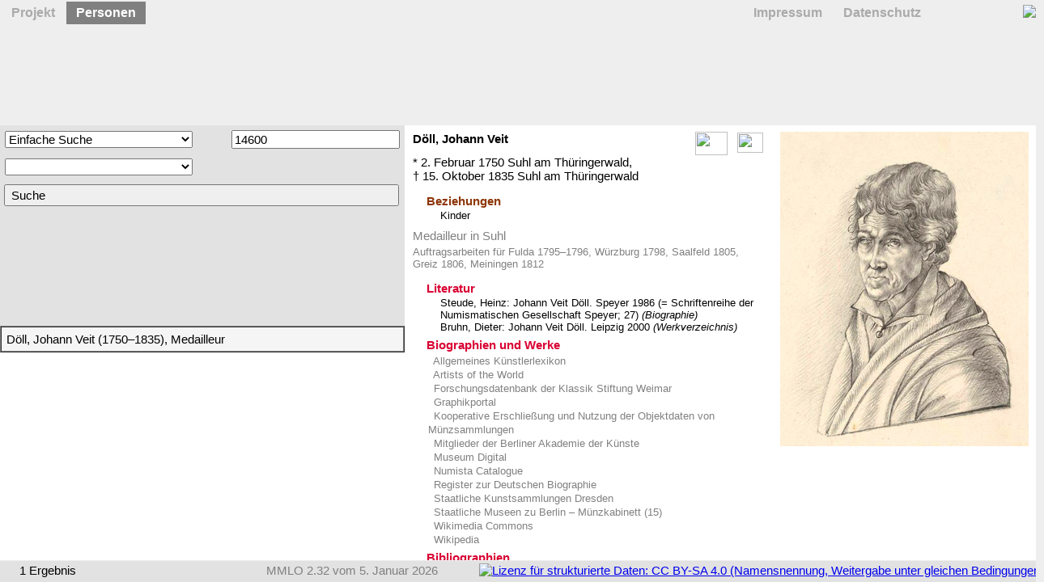

--- FILE ---
content_type: text/html; charset=utf-8
request_url: https://mmlo.de/14600/Johann%C2%A0Veit%C2%A0D%C3%B6ll%C2%A0(1750%E2%80%931835),%C2%A0Medailleur
body_size: 25737
content:
<!DOCTYPE html PUBLIC "-//W3C//DTD XHTML 1.0 Strict//EN"
"http://www.w3.org/TR/xhtml1/DTD/xhtml1-strict.dtd">
<html xmlns="http://www.w3.org/1999/xhtml">
<head>
<title>Döll, Johann Veit (1750–1835), Medailleur – MMLO</title>
<meta name="viewport" content="width=device-width, initial-scale=1, shrink-to-fit=no" />
<link rel="stylesheet" type="text/css" media="screen" href="/screen.style.php" />
<link rel="stylesheet" type="text/css" media="print" href="/print.style.php" />
<link rel="stylesheet" type="text/css" href="/accept.php" id="choice" />
<link rel="apple-touch-icon" href="/x/pic/appicon.png" />
<link rel="canonical" href="https://mmlo.de/14600/Johann Veit Döll (1750–1835), Medailleur" id="canu" />
<script type="text/javascript">
var dynamic = true;
var startpanel = 1;
var master = 0;
var lemma = "14600";
var query = 1;
</script>
<script src="/script.php"></script>
<base target="_blank" />
</head>
<body>
<div id="intro"></div>
<div id="printlogo"><img src="/x/pic/print.gif" width="640" height="92" alt="Biographisches Lexikon der Münzmeister und Wardeine, Stempelschneider und Medailleure (MMLO)" /></div>
<div id="printurl">mmlo.de/14600</div>
<noscript><form method="POST" action="/" target="_self"></noscript><div id="P1">
<div id="FE" class="part">
<div id="protocol"></div>
<div id="charmap" onmousedown="paste(event); return false;"></div>
</div>
<div id="FH" class="part"></div>
<div id="FS" class="part"></div>
<div id="F0" class="part">
<div id="K0" class="query" style="display: block">
<div id="Q1" class="line"><table cellspacing="0" cellpadding="6"><tr><td><div><select name="Feld[]" id="field1" size="1" onmousedown="if (instance!=1) hide_suggest(instance); stop(event);" onchange="clear_entry(this);" onkeydown="suppress_focus();" onkeyup="blur(); stop(event); focus(); stop(event); activate_focus();">
<option value=""></option><optgroup label="Freie Suche" de="Freie Suche">
<option value="0" selected="selected"de="Einfache Suche">Einfache Suche</option>
</optgroup><optgroup label="Person" de="Person">
<option value="1"de="Name">Name</option>
</optgroup><optgroup label="Wirkung" de="">
<option value="3"de="">Tätigkeit</option>
<option value="4"de="">Wirkungsort</option>
</optgroup><optgroup label="Normdaten" de="Normdaten">
<option value="5"de="">MMLO</option>
<option value="7" style="padding-left: 32px;"de="">GND</option>
<option value="8" style="padding-left: 32px;"de="">ISNI</option>
<option value="9" style="padding-left: 32px;"de="">VIAF</option>
<option value="10" style="padding-left: 32px;"de="">Q</option>
</optgroup></select></div></td><td><img id="mode1" src="/x/pic/is.gif" width="24" height="16" onmousedown="hide_suggest(instance); negate(this);" /></td><td><div><input type="text" name="Text[]" value="14600" id="search1" class="search" onfocus="set_instance(this); restore_suggest(instance);" onblur="wane_suggest(instance);" onkeyup="check_specialkeys(event);" onmousedown="insert_entry();" autocomplete="off" /></div><div id="result1" class="result" onclick="select(event);" /></td></tr></table></div><div id="heap0"></div>
<span id="static0"><noscript></noscript></span>
<input type="submit" id="submit0" class="submit" name="S" value=" Suche " onclick="if (dynamic) { blur(); send_query(); return false; }" />
</div>
</div>
<div id="F1" class="part">
<div id="C0" class="match" onclick="detail(event, false);" ondblclick="detail(event, true);" style="display: block;"></div>
<noscript></noscript></div>
<div id="F2" class="part">
<div id="R0" class="detail" style="display: block" oncontextmenu="return rightclick(event);">
<noscript><div class="content" width="100%">
<div class="margin"><img src="/visual/14600.jpg" title="Staatliche Kunstsammlungen Dresden" onclick="sw = window.open('http://skd-online-collection.skd.museum/details/index/911108', '14600P', 'width=900,height=600,dependent=yes,location=no,menubar=no,status=no,toolbar=no,scrollbars=yes,resizable=yes'); win.push(sw); sw.focus();  return stop(event);" /></div><div class="visual"><a onmousedown="location.href='mailto:MMLO%20Redaktion%20%3Cmmlo@itg.uni-muenchen.de%3E?subject=Mitteilung%20zur%20MMLO%20ID%2014600&amp;body=Liebe%20MMLO%20Redaktion,%0D%0A%0D%0Azum%20Datensatz%20http://mmlo.de/14600%20m%C3%B6chte%20ich%20gerne%20folgendes%20erg%C3%A4nzen%20oder%20berichtigen:%0D%0A%0D%0A%0D%0A%0D%0A%0D%0A%0D%0AMit%20freundlichen%20Gr%C3%BC%C3%9Fen,'; return false;" title="Mitteilung an die Redaktion"><img src="/x/pic/mail.gif" width="40" height="29" style="cursor: pointer; vertical-align: bottom; padding-bottom: -10px;" /></a>   <a onclick="sw = window.open(yanked && yanked!=14600 ? '/'+yanked+'/REL/14600' : '/14600/REL', 'REL', 'left=400,top=250,width=900,height=600,dependent=yes,location=no,menubar=no,status=no,toolbar=no,scrollbars=no,resizable=yes'); yanked=0; gen.push(sw); sw.focus();" oncontextmenu="yank(14600); return false;" title="Beziehungen"><img src="/x/pic/rel.png" width="32" height="25" style="cursor: pointer;" /></a></div><div class="person"><b>Döll, Johann Veit</b></div><div class="babel">(Johann Veit Döll)</div><p class="skip" /><div><span class="var">* 2. Februar 1750</span> Suhl am Thüringerwald, <span class="var">† 15. Oktober 1835</span> Suhl am Thüringerwald</div><p class="skip" /><div><ul id="F021" class="toggle"><li><span class="fn">Beziehungen</span><ul><li><span class="normal">Kinder</span><ul><li style="padding-left: 0px;"><a onclick="ask(['DETAIL', 0, '14601', shift ? 1 : 0]); feature(null); return stop(event);">Döll, Carl Wilhelm (1787–1848), Medailleur</a></li></ul></li></ul></li></ul></div><p class="smallskip" /><div class="career" onclick="mint(event);"><div class="copy">Medailleur in Suhl</div></div><p class="smallskip" /><div class="small copy" />Auftragsarbeiten für <nobr>Fulda 1795–1796,</nobr> <nobr>Würzburg 1798,</nobr> <nobr>Saalfeld 1805,</nobr> <nobr>Greiz 1806,</nobr> <nobr>Meiningen 1812</nobr></div><p class="skip" /><div><ul id="F051" class="toggle"><li><span class="cn">Literatur</span><ul><li>Steude, Heinz: Johann Veit Döll. Speyer 1986 (= Schriftenreihe der Numismatischen Gesellschaft Speyer; 27) <i>(Biographie)</i></li><li>Bruhn, Dieter: Johann Veit Döll. Leipzig 2000 <i>(Werkverzeichnis)</i></li></ul></li></ul></div><div><ul id="F057" class="toggle"><li><span class="cn">Biographien und Werke</span><ul><div><a href="http://degruyter.com/view/AKL/_10191308" onclick="sw1 = window.open('http://degruyter.com/view/AKL/_10191308', '14600B1', 'width=900,height=600,dependent=yes,location=no,menubar=no,status=no,toolbar=no,scrollbars=yes,resizable=yes'); win.push(sw1); sw1.focus();  return stop(event);"> Allgemeines Künstlerlexikon</a></div><div><a href="https://aow.degruyter.com/artist/_10191308" onclick="sw2 = window.open('https://aow.degruyter.com/artist/_10191308', '14600B2', 'width=900,height=600,dependent=yes,location=no,menubar=no,status=no,toolbar=no,scrollbars=yes,resizable=yes'); win.push(sw2); sw2.focus();  return stop(event);"> Artists of the World</a></div><div><a href="http://ores.klassik-stiftung.de/ords/f?p=900:2:::::P2_ID:36703" onclick="sw3 = window.open('http://ores.klassik-stiftung.de/ords/f?p=900:2:::::P2_ID:36703', '14600B3', 'width=900,height=600,dependent=yes,location=no,menubar=no,status=no,toolbar=no,scrollbars=yes,resizable=yes'); win.push(sw3); sw3.focus();  return stop(event);"> Forschungsdatenbank der Klassik Stiftung Weimar</a></div><div><a href="http://graphikportal.org/gnd-beacon/122239709" onclick="sw4 = window.open('http://graphikportal.org/gnd-beacon/122239709', '14600B4', 'width=900,height=600,dependent=yes,location=no,menubar=no,status=no,toolbar=no,scrollbars=yes,resizable=yes'); win.push(sw4); sw4.focus();  return stop(event);"> Graphikportal</a></div><div><a href="http://kenom.de/searchadvanced/-/MD_KENOM_URI_UNTOKENIZED:(%22https:U002FU002Fd-nb.infoU002FgndU002F122239709%22)/1/SORTNUM_YEAR/-/" onclick="sw5 = window.open('http://kenom.de/searchadvanced/-/MD_KENOM_URI_UNTOKENIZED:(%22https:U002FU002Fd-nb.infoU002FgndU002F122239709%22)/1/SORTNUM_YEAR/-/', '14600B5', 'width=900,height=600,dependent=yes,location=no,menubar=no,status=no,toolbar=no,scrollbars=yes,resizable=yes'); win.push(sw5); sw5.focus();  return stop(event);"> Kooperative Erschließung und Nutzung der Objektdaten von Münzsammlungen</a></div><div><a href="http://adk.de/de/akademie/mitglieder/?we_objectID=53401" onclick="sw6 = window.open('http://adk.de/de/akademie/mitglieder/?we_objectID=53401', '14600B6', 'width=900,height=600,dependent=yes,location=no,menubar=no,status=no,toolbar=no,scrollbars=yes,resizable=yes'); win.push(sw6); sw6.focus();  return stop(event);"> Mitglieder der Berliner Akademie der Künste</a></div><div><a href="http://global.museum-digital.org/people/8716" onclick="sw7 = window.open('http://global.museum-digital.org/people/8716', '14600B7', 'width=900,height=600,dependent=yes,location=no,menubar=no,status=no,toolbar=no,scrollbars=yes,resizable=yes'); win.push(sw7); sw7.focus();  return stop(event);"> Museum Digital</a></div><div><a href="http://numista.com/catalogue/artist.php?id=1502" onclick="sw8 = window.open('http://numista.com/catalogue/artist.php?id=1502', '14600B8', 'width=900,height=600,dependent=yes,location=no,menubar=no,status=no,toolbar=no,scrollbars=yes,resizable=yes'); win.push(sw8); sw8.focus();  return stop(event);"> Numista Catalogue</a></div><div><a href="http://www.deutsche-biographie.de/122239709.html#indexcontent" onclick="sw9 = window.open('http://www.deutsche-biographie.de/122239709.html#indexcontent', '14600B9', 'width=900,height=600,dependent=yes,location=no,menubar=no,status=no,toolbar=no,scrollbars=yes,resizable=yes'); win.push(sw9); sw9.focus();  return stop(event);"> Register zur Deutschen Biographie</a></div><div><a href="http://skd-online-collection.skd.museum/home/?page=&pid=11350707" onclick="sw10 = window.open('http://skd-online-collection.skd.museum/home/?page=&pid=11350707', '14600B10', 'width=900,height=600,dependent=yes,location=no,menubar=no,status=no,toolbar=no,scrollbars=yes,resizable=yes'); win.push(sw10); sw10.focus();  return stop(event);"> Staatliche Kunstsammlungen Dresden</a></div><div><a href="https://prometheus.lmu.de/resolver/IKMK/122239709" onclick="sw11 = window.open('https://prometheus.lmu.de/resolver/IKMK/122239709', '14600B11', 'width=900,height=600,dependent=yes,location=no,menubar=no,status=no,toolbar=no,scrollbars=yes,resizable=yes'); win.push(sw11); sw11.focus();  return stop(event);"> Staatliche Museen zu Berlin – Münzkabinett (15)</a></div><div><a href="http://commons.wikimedia.org/wiki/Category:Johann Veit Döll" onclick="sw12 = window.open('http://commons.wikimedia.org/wiki/Category:Johann Veit Döll', '14600B12', 'width=900,height=600,dependent=yes,location=no,menubar=no,status=no,toolbar=no,scrollbars=yes,resizable=yes'); win.push(sw12); sw12.focus();  return stop(event);"> Wikimedia Commons</a></div><div><a href="http://de.wikipedia.org/wiki/Johann Veit Döll" onclick="sw13 = window.open('http://de.wikipedia.org/wiki/Johann Veit Döll', '14600B13', 'width=900,height=600,dependent=yes,location=no,menubar=no,status=no,toolbar=no,scrollbars=yes,resizable=yes'); win.push(sw13); sw13.focus();  return stop(event);"> Wikipedia</a></div></ul></li></ul></div><div><ul id="F052" class="toggle"><li><span class="cn">Bibliographien</span><ul><div><a href="https://prometheus.lmu.de/resolver/WBIS/D360-908-6" onclick="sw14 = window.open('https://prometheus.lmu.de/resolver/WBIS/D360-908-6', '14600B14', 'width=900,height=600,dependent=yes,location=no,menubar=no,status=no,toolbar=no,scrollbars=yes,resizable=yes'); win.push(sw14); sw14.focus();  return stop(event);"> World Biographical Information System</a></div></ul></li></ul></div><div><ul id="F056" class="toggle"><li><span class="cn">Bibliothekskataloge</span><ul><div><a href="http://opacplus.bsb-muenchen.de/discovery/search/?vid=49BVB_BSB:VU1&query=lds29,contains,122239709" onclick="sw15 = window.open('http://opacplus.bsb-muenchen.de/discovery/search/?vid=49BVB_BSB:VU1&query=lds29,contains,122239709', '14600B15', 'width=900,height=600,dependent=yes,location=no,menubar=no,status=no,toolbar=no,scrollbars=yes,resizable=yes'); win.push(sw15); sw15.focus();  return stop(event);"> Bayerische Staatsbibliothek</a></div><div><a href="http://gateway-bayern.de/opensearch?rfr_id=LMU&res_id=ALL&rft_id=info:gnd/(DE-588)122239709" onclick="sw16 = window.open('http://gateway-bayern.de/opensearch?rfr_id=LMU&res_id=ALL&rft_id=info:gnd/(DE-588)122239709', '14600B16', 'width=900,height=600,dependent=yes,location=no,menubar=no,status=no,toolbar=no,scrollbars=yes,resizable=yes'); win.push(sw16); sw16.focus();  return stop(event);"> Bibliotheksverbund Bayern (4)</a></div><div><a href="http://ddb.de/person/gnd/122239709" onclick="sw17 = window.open('http://ddb.de/person/gnd/122239709', '14600B17', 'width=900,height=600,dependent=yes,location=no,menubar=no,status=no,toolbar=no,scrollbars=yes,resizable=yes'); win.push(sw17); sw17.focus();  return stop(event);"> Deutsche Digitale Bibliothek (31)</a></div><div><a href="http://kxp.k10plus.de/DB=2.1/PPN=319290204/REL" onclick="sw18 = window.open('http://kxp.k10plus.de/DB=2.1/PPN=319290204/REL', '14600B18', 'width=900,height=600,dependent=yes,location=no,menubar=no,status=no,toolbar=no,scrollbars=yes,resizable=yes'); win.push(sw18); sw18.focus();  return stop(event);"> Gemeinsamer Bibliotheksverbund (6)</a></div><div><a href="http://orsprod.rz.uni-frankfurt.de/DB=2.1/PPN=092981119/REL" onclick="sw19 = window.open('http://orsprod.rz.uni-frankfurt.de/DB=2.1/PPN=092981119/REL', '14600B19', 'width=900,height=600,dependent=yes,location=no,menubar=no,status=no,toolbar=no,scrollbars=yes,resizable=yes'); win.push(sw19); sw19.focus();  return stop(event);"> Hessischer Bibliotheksverbund</a></div><div><a href="http://nrw.digibib.net/search/hbzvk/list/?q-al=122239709" onclick="sw20 = window.open('http://nrw.digibib.net/search/hbzvk/list/?q-al=122239709', '14600B20', 'width=900,height=600,dependent=yes,location=no,menubar=no,status=no,toolbar=no,scrollbars=yes,resizable=yes'); win.push(sw20); sw20.focus();  return stop(event);"> Nordrhein-Westfälischer Bibliotheksverbund</a></div><div><a href="https://swb.boss.bsz-bw.de/search/results?lookfor=%22(DE-576)214126234%22" onclick="sw21 = window.open('https://swb.boss.bsz-bw.de/search/results?lookfor=%22(DE-576)214126234%22', '14600B21', 'width=900,height=600,dependent=yes,location=no,menubar=no,status=no,toolbar=no,scrollbars=yes,resizable=yes'); win.push(sw21); sw21.focus();  return stop(event);"> Südwestdeutscher Bibliotheksverbund (8)</a></div></ul></li></ul></div><div><ul id="F054" class="toggle"><li><span class="cn">Nachlässe und Handschriften</span><ul><div><a href="http://kalliope.staatsbibliothek-berlin.de/query?q=ead.authfilenumber=122239709" onclick="sw22 = window.open('http://kalliope.staatsbibliothek-berlin.de/query?q=ead.authfilenumber=122239709', '14600B22', 'width=900,height=600,dependent=yes,location=no,menubar=no,status=no,toolbar=no,scrollbars=yes,resizable=yes'); win.push(sw22); sw22.focus();  return stop(event);"> Kalliope Verbundkatalog für Nachlässe und Autographen</a></div><div><a href="http://www.nachlassdatenbank.de/php/search/xt_searchlist.php?id=3&user_id=218&person_id=53136" onclick="sw23 = window.open('http://www.nachlassdatenbank.de/php/search/xt_searchlist.php?id=3&user_id=218&person_id=53136', '14600B23', 'width=900,height=600,dependent=yes,location=no,menubar=no,status=no,toolbar=no,scrollbars=yes,resizable=yes'); win.push(sw23); sw23.focus();  return stop(event);"> Zentrale Datenbank Nachlässe</a></div></ul></li></ul></div><div><ul id="F058" class="toggle"><li><span class="cn">Normdaten</span><ul><div><a href="https://prometheus.lmu.de/gnd/122239709" onclick="sw24 = window.open('https://prometheus.lmu.de/gnd/122239709', '14600B24', 'width=900,height=600,dependent=yes,location=no,menubar=no,status=no,toolbar=no,scrollbars=yes,resizable=yes'); win.push(sw24); sw24.focus();  return stop(event);"> Beacon Aggregator</a></div><div><a href="http://thesaurus.cerl.org/record/cnp00568664#bm_thesaurus_cnp00568664" onclick="sw25 = window.open('http://thesaurus.cerl.org/record/cnp00568664#bm_thesaurus_cnp00568664', '14600B25', 'width=900,height=600,dependent=yes,location=no,menubar=no,status=no,toolbar=no,scrollbars=yes,resizable=yes'); win.push(sw25); sw25.focus();  return stop(event);"> Consortium of European Research Libraries</a></div><div><a href="http://id.worldcat.org/fast/201277" onclick="sw26 = window.open('http://id.worldcat.org/fast/201277', '14600B26', 'width=900,height=600,dependent=yes,location=no,menubar=no,status=no,toolbar=no,scrollbars=yes,resizable=yes'); win.push(sw26); sw26.focus();  return stop(event);"> Faceted Application of Subject Terminology</a></div><div><a href="https://katalog.dnb.de/DE/resource.html?id=122239709#content" onclick="sw27 = window.open('https://katalog.dnb.de/DE/resource.html?id=122239709#content', '14600B27', 'width=900,height=600,dependent=yes,location=no,menubar=no,status=no,toolbar=no,scrollbars=yes,resizable=yes'); win.push(sw27); sw27.focus();  return stop(event);"> Gemeinsame Normdatei der Deutschen Nationalbibliothek</a></div><div><a href="https://google.de/search?kgmid=/g/122t10yk" onclick="sw28 = window.open('https://google.de/search?kgmid=/g/122t10yk', '14600B28', 'width=900,height=600,dependent=yes,location=no,menubar=no,status=no,toolbar=no,scrollbars=yes,resizable=yes'); win.push(sw28); sw28.focus();  return stop(event);"> Google Knowledge Graph</a></div><div><a href="http://isni.oclc.org/cbs/DB=1.2/PPN=035655235/PPNSET" onclick="sw29 = window.open('http://isni.oclc.org/cbs/DB=1.2/PPN=035655235/PPNSET', '14600B29', 'width=900,height=600,dependent=yes,location=no,menubar=no,status=no,toolbar=no,scrollbars=yes,resizable=yes'); win.push(sw29); sw29.focus();  return stop(event);"> International Standard Name Identifier</a></div><div><a href="http://id.loc.gov/authorities/names/n85264018" onclick="sw30 = window.open('http://id.loc.gov/authorities/names/n85264018', '14600B30', 'width=900,height=600,dependent=yes,location=no,menubar=no,status=no,toolbar=no,scrollbars=yes,resizable=yes'); win.push(sw30); sw30.focus();  return stop(event);"> Library of Congress Name Authority File</a></div><div><a href="http://aut.nkp.cz/jo2018976419" onclick="sw31 = window.open('http://aut.nkp.cz/jo2018976419', '14600B31', 'width=900,height=600,dependent=yes,location=no,menubar=no,status=no,toolbar=no,scrollbars=yes,resizable=yes'); win.push(sw31); sw31.focus();  return stop(event);"> Normdatei der Tschechischen Nationalbibliothek</a></div><div><a href="http://ikmk.smb.museum/ndp/person/2519" onclick="sw32 = window.open('http://ikmk.smb.museum/ndp/person/2519', '14600B32', 'width=900,height=600,dependent=yes,location=no,menubar=no,status=no,toolbar=no,scrollbars=yes,resizable=yes'); win.push(sw32); sw32.focus();  return stop(event);"> Normdatenportal des Münzkabinetts der Staatlichen Museen zu Berlin</a></div><div><a href="http://viaf.org/viaf/37794758" onclick="sw33 = window.open('http://viaf.org/viaf/37794758', '14600B33', 'width=900,height=600,dependent=yes,location=no,menubar=no,status=no,toolbar=no,scrollbars=yes,resizable=yes'); win.push(sw33); sw33.focus();  return stop(event);"> Virtual International Authority File</a></div><div><a href="http://wikidata.org/wiki/Q1696475" onclick="sw34 = window.open('http://wikidata.org/wiki/Q1696475', '14600B34', 'width=900,height=600,dependent=yes,location=no,menubar=no,status=no,toolbar=no,scrollbars=yes,resizable=yes'); win.push(sw34); sw34.focus();  return stop(event);"> Wikidata</a></div><div><a href="http://persondata.toolforge.org/p/Johann Veit Döll" onclick="sw35 = window.open('http://persondata.toolforge.org/p/Johann Veit Döll', '14600B35', 'width=900,height=600,dependent=yes,location=no,menubar=no,status=no,toolbar=no,scrollbars=yes,resizable=yes'); win.push(sw35); sw35.focus();  return stop(event);"> Wikimedia Personensuche</a></div><div><a href="http://waybackmachine.org/worldcat.org/identities/lccn-n85264018" onclick="sw36 = window.open('http://waybackmachine.org/worldcat.org/identities/lccn-n85264018', '14600B36', 'width=900,height=600,dependent=yes,location=no,menubar=no,status=no,toolbar=no,scrollbars=yes,resizable=yes'); win.push(sw36); sw36.focus();  return stop(event);"> World Cat Identities</a></div></ul></li></ul></div><p class="skip" /><div><span class="fn">MMLO </span> <nobr>14600   <a href="https://mmlo.de/14600" title="MMLO Permalink"><img src="/x/pic/permalink.gif" width="83" height="16" style="vertical-align: bottom; padding-bottom: 2px;" /></a></nobr>   <span class="fn">GND </span> <nobr>122239709   <a href="https://mmlo.de/Q/GND=122239709" title="GND Permalink"><img src="/x/pic/pndlink.gif" width="98" height="16" style="vertical-align: bottom; padding-bottom: 2px;" /></a></nobr>   <span class="fn">VIAF </span> 37794758   <span class="fn">ISNI </span> 035655235   <span class="fn">Q </span> 1696475   <span class="version">111447217</span></div><p class="skip" /><div><ul id="F090" class="toggle"><li><span class="fn">Zitierweise</span><ul><li><nobr>Biographisches Lexikon der Münzmeister und Wardeine, Stempelschneider und Medailleure (MMLO)</nobr>,
<nobr>hrsg. von Gerhard Schön</nobr>,
<nobr>https://mmlo.de/14600</nobr></li></ul></li></ul></div><table class="note" width="100%" cellspacing="0" cellpadding="0"><tr><td><p>Biographisches Lexikon der Münzmeister und Wardeine, Stempelschneider und Medailleure (MMLO)</p></td></tr></table></div>
<script type="text/javascript">
done = 1;
</script>
</noscript></div>
</div>
</div>
<div id="P2">
<table border="0" cellspacing="0" cellpadding="0"><tr height="155"><td colspan="2" width="100%"></td></tr><tr height="80%"><td width="200" valign="top" bgcolor="#ECECEC">
<div id="F3" class="scroll">
<div class="side" id="s0">
<h1 id="side1" onmousedown="side(1);">Projekt</h1>
<h1 id="side2" p="1" onmousedown="side(2);">Literatur</h1>
<h1 id="side3" p="2" onmousedown="side(3);">Danksagung</h1>
</div>
<div class="side" id="s1">
<h1 id="side4" onmousedown="side(4);">Impressum</h1>
<h1 id="side5" onmousedown="side(5);">Kontakt</h1>
</div>
<div class="side" id="s2">
<h1 id="side6" onmousedown="side(6);">Datenschutz</h1>
</div>
</div></td><td valign="top" bgcolor="white"><div id="F4" class="scroll"><table border="0" cellspacing="0" cellpadding="10" width="100%" height="100%"><tr><td align="left" valign="top">
<div class="board" id="h0">
<div class="switch" id="d1">
</div>
<div class="switch" id="d2">
</div>
<div class="switch" id="d3">
</div>
</div>
</div>
<div class="board" id="h1">
<div class="switch" id="d4">
</div>
<div class="switch" id="d5">
</div>
</div>
<div class="board" id="h2">
<div class="switch" id="d6">
</div>
</div>
</td></tr></table></div></td></tr></table></div>
<div id="header"><table width="100%" border="0" cellspacing="0" cellpadding="0">
<tr><td align="left" valign="bottom" width="40%"><table border="0" height="32" class="menu"><tr><th id="head0" onmousedown="header(0,3); document.title = project;" title="Das MMLO Webangebot ist mit allen gängigen Browsern zugänglich: Google Chrome (ab Version 0.2), Firefox (ab Version 1.5), SeaMonkey (ab Version 1.0), Mozilla (ab Version 1.2.1), Netscape (ab Version 7.1), Safari (ab Version 2.0), Konqueror (ab Version 3.2), Opera (ab Version 8.0) und Internet Explorer (ab Version 5.5), jeweils auf allen Plattformen. Für den LiveIndex muss JavaScript in Ihrem Browser aktiviert sein (beim Internet Explorer bis zur Version 6.1 wird zusätzlich Active Scripting sowie die Ausführung von sicheren ActiveX Steuerelementen und Plug-ins benötigt)."><nobr>Projekt</nobr></th><th id="canvas0" class="active" onmousedown="canvas(0); sheet = false; resize();"><nobr>Personen</nobr></th><td><div id="BL"><div id="TL" class="toolbar"><button id="cancel" title="Abbrechen" onclick="cancel();"><img src="/x/pic/cancel.gif" /></button></div></div></td></tr></table></td><td align="right" valign="bottom" width="50%"><table border="0" height="32" class="menu"><tr><td><div id="BR"><div id="TR" class="toolbar"><button id="delete" title="L&ouml;schen" onclick="drop();"><img src="/x/pic/delete.gif" /></button><button id="insert" title="Als neuen Datensatz speichern" onclick="insert();"><img src="/x/pic/new.gif" /></button><button id="save" title="Speichern" onclick="save();"><img src="/x/pic/ok.gif" /></button></div></div></td><th id="head1" onmousedown="header(1,2); document.title = project;"><nobr>Impressum</nobr></th><th id="head2" onmousedown="header(2,1); document.title = project;"><nobr>Datenschutz</nobr></th></tr></table></td><td align="right"><img id="siegel" src="/x/pic/siegel.gif" /></td></tr>
</table></div>
<div id="footer"><table width="100%" border="0" cellspacing="0" cellpadding="0">
<tr><td width="13"><img id="ani" src="/x/pic/spacer.gif" width="13" height="13" /></td>
<td width="20%" align="left"><div id="E"><span id="N0" style="display: block">3593 Datensätze</span></div></td>
<td align="center"><div class="version">&nbsp;MMLO 2.32 vom 5. Januar 2026</div></td>
<td align="right"></td>
<td align="right" width="20%"><div class="logo"><a href="http://creativecommons.org/licenses/by-sa/4.0/"><img src="/x/pic/CC.png" title="Lizenz für strukturierte Daten: CC BY-SA 4.0
(Namensnennung, Weitergabe unter gleichen Bedingungen)" /></a></div></td></tr>
</table></div>
<noscript></form></noscript><iframe class="upload" name="iframeX"></iframe>
<div id="curtain"></div>
</body>
</html>

--- FILE ---
content_type: text/css
request_url: https://mmlo.de/screen.style.php
body_size: 14135
content:
#F0.part { width: 573px; height: 250px; top: 155px; left: 0px; text-align: left; overflow: visible; }
#F1.part { width: 382px; height: 250px; top: 155px; left: 573px; overflow-x: hidden; background: white; }
#F2.part { width: 955px; height: 300px; top: 405px; left: 0px; border-top: 2px solid #D90033; overflow-x: hidden; background: white; }
#F3 { width: 200px; height: 550px; top: 155px; left: 0px; border-top: 1px solid #AFAFAF; overflow-x: hidden; display: none; }
#F4 { width: 755px; height: 550px; top: 155px; left: 200px; overflow-x: hidden; display: none; }
#F4.full { width: 955px; height: 550px; top: 155px; left: 0px; display: none; }
#FE { width: 573px; height: 250px; top: 155px; left: 0px; text-align: left; overflow: visible; display: none; background: url(/x/pic/milk.png) repeat; }
#FH { width: 382px; height: 250px; top: 155px; left: 573px; overflow: visible; display: none; background: url(/x/pic/milk.png) repeat; }
#FS { width: 955px; height: 300px; top: 405px; left: 0px; overflow: visible; display: none; background: url(/x/pic/milk.png) repeat; }
select { font-family: "FF MetaPlus", "FF Meta", Arial, Helvetica, Verdana, sans-serif; font-size: 15px; width: 220px; }
.submit { margin: 4pt; padding: 2pt; text-align: left; width: 220px; display: block; }
#P1 { position: absolute; top: 0px; left: 0px; width: 955px; height: 731px; background: url(/x/pic/bg.gif) repeat-x; display: block; visibility: visible; }
#P2 { position: absolute; top: 0px; left: 0px; width: 955px; height: 731px; background: url(/x/pic/bg.gif) repeat-x; display: block; visibility: hidden; }
html { overflow: hidden; }
body { margin: 0px; padding: 0px; font-family: "FF MetaPlus", "FF Meta", Arial, Helvetica, Verdana, sans-serif; font-size: 15px;background-color: #EEEEEE; overflow: hidden; }
#header { position: absolute; top: 0px; left: 0px; width: 955px; height: 155px; background: url(/x/pic/screen.gif) no-repeat scroll; }
#footer { position: absolute; bottom: 0px; left: 0px; width: 955px; height: 26px; background-color: #E2E2E2; }
#charmap { display: none; }
.upper { display: none; }
.lower { display: inline; }
.part { position: absolute; overflow: auto; background-color: #E2E2E2; }
#atools { float: right; display: none; }
#atools img { width: 27px; height: 30px; margin: 6px; cursor: pointer; }
.itools { width: 27px; height: 30px; float: right; cursor: pointer; }
object { margin: 2px 0px; }
table { margin: 0pt; padding: 0pt; }
table h4 { margin-bottom: 1ex; }
.error { color: white; background-color: #D90033; margin-top: 6pt; padding: 6pt; text-align: justify; }
.note { background-color: white; }
.note p { background-color: #E29C78; margin-top: 6pt; padding: 6pt; text-align: justify; }
img { border: 0px; }
.active { color: white; background-color: gray; cursor: default; }
.alert { color: white !important; background-color: #BB1551; cursor: default; }
.selected { color: black; background-color: #E29C78; cursor: default; }
.showing td { color: black; background-color: #E29C78; cursor: default; }
.content, .section { padding-top: 8px; padding-left: 10px; padding-right: 4px; background-color: white; }
.section { padding-bottom: 1ex; background-color: #E29C78; }
.entry { display: none; }
.detail div { margin: 0px; text-align: left; }
* html .detail div { padding-right: .5em; }
.query { padding-bottom: 4px; background-color: #E2E2E2; }
.query img { cursor: pointer; }
.match { cursor: pointer; background-color: white; white-space: normal; }
.match th { background-color: #D9D9D9; }
.match tr.mark td { color: black; background-color: #D90033; }
.match tr:hover { background-color: #D9D9D9; }
input { font-family: "FF MetaPlus", "FF Meta", Arial, Helvetica, Verdana, sans-serif; font-size: 15px; width: 200px; }
input.search { display: block; }
input.flag { width: 50px; }
input.tick { width: 20px; }
noscript input { width: 100%; margin: 0px; padding-left: 2px; text-align: left; }
// select.flag { width: auto; }
textarea { width: 600px; height: auto; }
p { margin: 0px; }
p.smallskip { height: 0.6ex; }
p.skip { height: 1.5ex; }
div.result { margin: 0px; width: 200px; max-height: 120%; overflow-x: hidden; overflow-y: auto; position: absolute; border: 2px groove; background: #FFFFFF; display: none; }
div.result div { color: #8E3608; width: 100%; overflow: hidden; white-space: nowrap; }
div.result ul { margin: 0px; padding: 0px; position: absolute; left: 200px; width: 200px; list-style: none outside; border: 2px groove; display: none; }
div.result li { margin: 0px; padding: 0px; color: #8E3608; background-color: white; overflow: hidden; white-space: nowrap; }
div.result :hover { color: black; background-color: #E29C78; }
.right { background: url(/x/pic/right.gif) no-repeat right; }
.mint { cursor: pointer; }
#highlight, .mint:hover { color: white; background-color: black; }
#printlogo { display: none; }
#printurl { display: none; }
.xn { font-weight: bold; color: #D90033; }
.cn { font-weight: bold; color: #D90033; white-space: nowrap; }
.fn { font-weight: bold; color: #8E3608; white-space: nowrap; padding-right: .25em; }
.mt { margin-top: .6ex !important; }
.em { font-weight: bold; }
.dt { border: 1px solid #E29C78; width: 100%; }
.dt td { vertical-align: top; }
.dt .alt0 td, .dt .alt0 th { border-left: 1px solid #D9E3FB; border-right: 1px solid #D9E3FB; }
.dt .alt1 td, .dt .alt1 th { border-left: 1px solid white; border-right: 1px solid white; background-color: #D9E3FB; }
.cite { font-style: italic; }
.copy { color: gray; }
#ani { margin: 4pt; }
.logo { white-space: nowrap; }
.logo img { margin-left: 6px; margin-right: 6px; }
.scroll { width: 100%; height: 100%; overflow: auto; }
#splash { width: 100%; font-size: 15pt; }
#splash td { padding-right: 1em; }
#hint { white-space: nowrap; }
.welcome { color: #D90033; }
.drudel { color: #E29C78; text-align: justify; word-spacing: 1em; }
.drudel span { word-spacing: .1em; }
.drudel a:link, .drudel a:visited { border: 1px solid white; color: #E29C78 !important; text-decoration: none; }
.drudel a:focus, .drudel a:hover { color: black; border: 1px solid #D90033 !important; }
.drudel a:active { color: white; background-color: black; }
.feature { color: #999999; text-align: justify; word-spacing: 1em; }
.feature span { word-spacing: .1em; }
.feature a:link { border: 1px solid white; color: #999999 !important; text-decoration: none; }
.feature a:visited { border: 1px solid white; color: #AAAAAA !important; text-decoration: none; }
.feature a:focus, .feature a:hover { color: black; border: 1px solid #D90033 !important; }
.feature a:active { color: white; background-color: black; }
.dark { background: #E2E2E2; }
.version { color: gray; white-space: nowrap; overflow: hidden; }
#curtain { position: absolute; left: 0px; top: 0px; width: 100%; height: 100%; background: #E2E2E2; }
#curtain img { max-width: 100%; max-height: 100%; overflow: hidden; }
#intro img { position: absolute; right: 0px; top: 0px; width: 145px; height: 145px; display: none; }
#P1 a { color: gray; }
#P1 a:link, #P1 a:visited {  } /* border: 1px solid transparent; */
#P1 a:focus, #P1 a:hover { color: white; background: black; } /* border: 1px solid #8E3608; */
#P1 a:active { color: white; background: black; }
#P2 a { color: black; }
#P2 a:focus, #P2 a:hover { color: black; background-color: #ECECEC; }
#F3 a, .ax { text-decoration: underline; }
#F4 a { text-decoration: none; }
.ae { margin-right: .3em; }
.ay { color: white; }
.ax:hover { background-color: #ECECEC; cursor: pointer; }
#F71 ul ul a:hover { border: 1px solid #ECECEC; background-color: #DDDDDD; }
.switch, .board, .side { display: none; }
.switch h2 { color: #8E3608; margin-top: 0pt; }
.menu th { font-size: 16px; color: #AAAAAA; text-align: center; vertical-align: middle; white-space: pre; padding-left: 12px; padding-right: 12px; }
.menu th.active { color: white; background-color: gray; }
.menu th:hover, .ay:hover { color: black; background-color: #DDDDDD; cursor: pointer; }
.menu h1 { width: 200px; cursor: pointer; }
.side h1 { margin: 0px; width: 200px; font-size: 11pt; text-transform: uppercase; border-bottom: 1px solid #AFAFAF; padding-top: 6px; padding-bottom: 6px; padding-left: 5px; font-weight: normal; }
.side h1:hover { background-color: #DDDDDD; }
.definition { padding-left: 1.2em; text-indent: -1.2em; }
.label { text-transform: uppercase; margin-right: .5em; }
.lemma { font-weight: bold; }
.margin { font-style: italic; float: right; margin-right: .35em !important; }
.margin div { text-align: right; }
.margin img { margin-left: 2ex; margin-bottom: 2ex; cursor: pointer; }
ul.toggle li.hidden { cursor: pointer; }
ul.toggle, ul.toggle ul { margin: 0px; padding: 2px; list-style: none; display: block; }
ul.toggle li { left: 0px; padding-left: 15px; padding-right: 0px; display: block; }
ul.toggle li.plain { padding-left: 0px; }
ul.toggle li.hidden { background: url(/x/pic/right.gif) no-repeat top left; }
ul.toggle li.visible { background: url(/x/pic/ASC.gif) no-repeat top left; }
ul.toggle li li { font-size: 10pt; }
ul.toggle li li li.article { font-weight: normal; color: black; font-style: oblique; background: #FFFFCC; }
ul.toggle li li li.media { list-style-type: none; margin: 0px; padding: 0px; }
ul.toggle a, .source a { font-size: 10pt; font-weight: normal; color: silver; text-decoration: none; padding-left: .25em; padding-right: .5em; }
ul.toggle div a { color: black; font-style: normal; }
ul.toggle em { font-size: 9pt; font-weight: normal; color: silver; background: white; margin-top: .5em; display: block; }
ul table { table-layout: auto; color: black; margin: 5px 0px; cursor: pointer; }
ul tr:hover { background: #ECECEC; }
ul th { color: #8E3608; font-style: normal; font-weight: bold; text-align: center; }
ul td { font-style: normal; font-weight: normal; }
.rem { font-style: normal; margin-right: .4em; }
img.sort { display: inline; margin: 0px 10px; }
img.unsort { display: none; margin: 0px 10px; }
pre { margin: 0px; font-family: "FF MetaPlus", "FF Meta", Arial, Helvetica, Verdana, sans-serif; font-size: 15px; }
.column { color: black; }
.ed:hover { color: white; background-color: black; cursor: pointer; }
.ed table { display: inline; }
.batch { background-color: #D90033; margin-bottom: 1ex; }
#bold, .bold { font-weight: bold; }
.toolbar { display: none; white-space: nowrap; }
.toolbar img { width: 24px; height: 20px; margin-left: 12px; margin-right: 12px; }
#username, #password, #password1, #password2 { width: 195px; }
#settings { display: none; }
#login, #change { width: 200px; font-size: 15px; display: block; margin-top: 1.5ex; }
#ok { display: none; margin-top: 2.5ex; }
#char { color: white; background-color: black; }
fieldset { margin-top: 8px; margin-left: 8px; padding-bottom: 10px; width: 20px; height: 20px; font-size: 20px; text-align: center; background-color: white; display: inline; }
fieldset:hover { background-color: #E2E2E2; }
tt { margin-left: .25em; margin-right: .25em; }
.export { display: none; }
iframe.upload { width: 0px; height: 0px; display: none; }
iframe.pdf { width: 100%; height: 600px; }
#language { font-size: 16pt; color: silver; }
#language div { display: inline; }
span.de { display: none; }
#language img { opacity: 0.4; filter: alpha(opacity=40); }
.rtl div { text-align: right; }
.rtl .fn { padding-right: 0; }
.small { font-size: 10pt; }
.name { font-size: 20px; }
.link { height: .8em; width: .8em; padding-right: .5em; }
.visual { float: right; margin-right: .35em !important; }
h3 { margin-top: 2ex; margin-bottom: .5ex; }
sup, .var { line-height: 0px; }
.person { font-weight: bold; color: #A0A0A0; }
.person b { font-weight: bold; color: black; }
.babel { display: none; }
.silver { color: silver; }
.circ { display: inline-block; background-color: #CCCCCC; color: white; text-align: center; line-height: 0px; border-radius: 50%; width: 3ex; height: 3ex; margin-left: .2em; }
.circ:hover { background-color: black; }
.circ span { display: inline-block; padding-top: 50%; padding-bottom: 50%; }
#splinfo { width: 100%; font-size: 16px; }
#splinfo .cn { padding-left: .6ex; margin-top: 2ex; }
#splinfo table { width: 100%; font-size: 14px; margin-top: 1ex; }
#splinfo table tr td { padding: 1ex; vertical-align: top; background-image: linear-gradient(135deg, #FFFFFF 0%, #DDDDDD 100%); }
#F001 { margin-top: -1ex; width: 1000%; font-size: 13pt; }
#F001, #F001 ul { list-style: none; padding: 0px; }
#F001 li { float: left; position: relative; } /* text-align: center; */
#F001 span { position: relative; display: inline-block; box-shadow: 4px 4px 9px -4px rgba(0,0,0,0.4); height: 80px; width: 150px; background-image: linear-gradient(315deg, #DDDDDD 0%, #FFFFFF 100%); margin: .8ex; }
#F001 a { display: table-cell; height: 80px; width: 150px; text-align: center; vertical-align: middle; }
#F001 li.hidden { cursor: s-resize; }
#F001 li.hidden a:hover { outline: 2px solid black; background-color: inherit; box-shadow: 8px 8px 12px -6px rgba(0,0,0,0.8); }
#F001 li.hidden span { background-image: linear-gradient(315deg, #E29C78 0%, #FFFFFF 100%); }
#F001 ul { border-top: 4px solid #AAAAAA; }
#F001 ul span:not(.last)::before { display: inline-block; content: ""; position: absolute; left: 75px; top: -8px; height: 8px; width: 150px; border-left: 4px solid #AAAAAA; }
#F001 ul span.last::before { content: ""; position: absolute; left: 75px; top: -12px; height: 5px; width: 1000px; border-top: 6px solid white; border-left: 4px solid #AAAAAA; }
#F001 li:not(.hidden) > span:not(.leaf)::after { display: inline-block; content: ""; position: absolute; left: 75px; bottom: -11px; height: 8px; border-left: 4px solid #AAAAAA; }
#F001 ul li:first-child::before { content: ""; position: absolute; left: -68px; top: -5px; height: 0px; width: 150px; border-top: 6px solid white; }
#F001 ul li:last-child::after { content: ""; position: absolute; right: -72px; top: -5px; height: 0px; width: 150px; border-top: 6px solid white; }

/* end of file */

--- FILE ---
content_type: text/css
request_url: https://mmlo.de/print.style.php
body_size: 1525
content:
#F0 { display: none; }
#F1 { display: none; }
#F2 { display: block; }
#F3 { display: none; }
#F4 { display: block; }
#FE { display: none; }
#P1 { display: block; }
#P2 { display: block; }
body { margin: 0cm; padding: 0cm; font-family: Arial, Helvetica, Verdana, "LMU CompatilFact", sans-serif; font-size: 10pt; }
#h0 { display: none; }
#h1 { display: none; }
#h2 { display: none; }
#h3 { display: none; }
#h4 { display: none; }
#header { display: none; }
#siegel { display: none; }
#footer { display: none; }
#hint { display: none; }
.note { display: none; }
.detail { display: block; margin: 0cm; padding: 0cm; position: static; top: 100px; left: 0cm; }
.detail td { font-size: 11pt; text-align: left; }
.em { font-weight: bold; }
.fn { font-style: italic; padding-right: 0.2cm; }
a { color: red; text-decoration: none; padding-right: 0.2cm; }
.export { display: none; }
.noprint { display: none; }
pre { font-family: Arial, Helvetica, Verdana, "LMU CompatilFact", sans-serif; white-space: normal; }
.detail td { vertical-align: top; }
.unsort, .sort { display: none; }
#intro { display: none; }
#printlogo { display: block; }
#printurl { font-size: 15pt; position: absolute; top: 64px; right: 12px; display: block; }
.margin { font-style: italic; float: right; margin-right: .35em !important; }
.margin div { text-align: right; }
#atools, img.itools { display: none; }
iframe { display: none; }
span.de { display: none; }
#instruction { display: none; }

/* end of file */

--- FILE ---
content_type: application/xml; charset=utf-8
request_url: https://mmlo.de/response.php
body_size: 1690
content:
<?xml version="1.0" encoding="UTF-8" ?><root><div x="EXPAND"><span><![CDATA[<table cellspacing="0" cellpadding="6"><tr><td><div><select name="Feld[]" id="field2" size="1" onmousedown="if (instance!=2) hide_suggest(instance); stop(event);" onchange="clear_entry(this);" onkeydown="suppress_focus();" onkeyup="blur(); stop(event); focus(); stop(event); activate_focus();">
<option value=""></option><optgroup label="Freie Suche" de="Freie Suche">
<option value="0"de="Einfache Suche">Einfache Suche</option>
</optgroup><optgroup label="Person" de="Person">
<option value="1"de="Name">Name</option>
</optgroup><optgroup label="Wirkung" de="">
<option value="3"de="">Tätigkeit</option>
<option value="4"de="">Wirkungsort</option>
</optgroup><optgroup label="Normdaten" de="Normdaten">
<option value="5"de="">MMLO</option>
<option value="7" style="padding-left: 32px;"de="">GND</option>
<option value="8" style="padding-left: 32px;"de="">ISNI</option>
<option value="9" style="padding-left: 32px;"de="">VIAF</option>
<option value="10" style="padding-left: 32px;"de="">Q</option>
</optgroup></select></div></td><td><img id="mode2" src="/x/pic/is.gif" width="24" height="16" onmousedown="hide_suggest(instance); negate(this);" /></td><td><div><input type="text" name="Text[]" value="" id="search2" class="search" onfocus="set_instance(this); restore_suggest(instance);" onblur="wane_suggest(instance);" onkeyup="check_specialkeys(event);" onmousedown="insert_entry();" autocomplete="off" /></div><div id="result2" class="result" onclick="select(event);" /></td></tr></table>]]></span><span>2</span><span></span><span></span></div></root>

--- FILE ---
content_type: application/xml; charset=utf-8
request_url: https://mmlo.de/response.php
body_size: 372
content:
<?xml version="1.0" encoding="UTF-8" ?><root><div x="RESULT"><span><![CDATA[1 Ergebnis]]></span><span>0</span><span>0</span></div><div x="SEARCH"><span><![CDATA[<table width="100%" bgcolor="#F5F5F5" border="1" cellspacing="0" cellpadding="6"><tr x="14600"><td>Döll, Johann Veit (1750–1835), Medailleur</td></tr></table>]]></span><span>0</span></div></root>

--- FILE ---
content_type: application/xml; charset=utf-8
request_url: https://mmlo.de/response.php
body_size: 106
content:
<?xml version="1.0" encoding="UTF-8" ?><root><div x="HASH"><span>1648569125</span></div></root>

--- FILE ---
content_type: application/xml; charset=utf-8
request_url: https://mmlo.de/response.php
body_size: 18386
content:
<?xml version="1.0" encoding="UTF-8" ?><root><div x="DETAIL"><span><![CDATA[<div class="content" width="100%"><div class="margin"><img src="/visual/14600.jpg" title="Staatliche Kunstsammlungen Dresden" onclick="sw = window.open('http://skd-online-collection.skd.museum/details/index/911108', '14600P', 'width=900,height=600,dependent=yes,location=no,menubar=no,status=no,toolbar=no,scrollbars=yes,resizable=yes'); win.push(sw); sw.focus();  return stop(event);" /></div><div class="visual"><a onmousedown="location.href='mailto:MMLO%20Redaktion%20%3Cmmlo@itg.uni-muenchen.de%3E?subject=Mitteilung%20zur%20MMLO%20ID%2014600&amp;body=Liebe%20MMLO%20Redaktion,%0D%0A%0D%0Azum%20Datensatz%20http://mmlo.de/14600%20m%C3%B6chte%20ich%20gerne%20folgendes%20erg%C3%A4nzen%20oder%20berichtigen:%0D%0A%0D%0A%0D%0A%0D%0A%0D%0A%0D%0AMit%20freundlichen%20Gr%C3%BC%C3%9Fen,'; return false;" title="Mitteilung an die Redaktion"><img src="/x/pic/mail.gif" width="40" height="29" style="cursor: pointer; vertical-align: bottom; padding-bottom: -10px;" /></a>   <a onclick="sw = window.open(yanked && yanked!=14600 ? '/'+yanked+'/REL/14600' : '/14600/REL', 'REL', 'left=400,top=250,width=900,height=600,dependent=yes,location=no,menubar=no,status=no,toolbar=no,scrollbars=no,resizable=yes'); yanked=0; gen.push(sw); sw.focus();" oncontextmenu="yank(14600); return false;" title="Beziehungen"><img src="/x/pic/rel.png" width="32" height="25" style="cursor: pointer;" /></a></div><div class="person"><b>Döll, Johann Veit</b></div><div class="babel">(Johann Veit Döll)</div><p class="skip" /><div><span class="var">* 2. Februar 1750</span> Suhl am Thüringerwald, <span class="var">† 15. Oktober 1835</span> Suhl am Thüringerwald</div><p class="skip" /><div><ul id="F021" class="toggle"><li><span class="fn">Beziehungen</span><ul><li><span class="normal">Kinder</span><ul><li style="padding-left: 0px;"><a onclick="ask(['DETAIL', 0, '14601', shift ? 1 : 0]); feature(null); return stop(event);">Döll, Carl Wilhelm (1787–1848), Medailleur</a></li></ul></li></ul></li></ul></div><p class="smallskip" /><div class="career" onclick="mint(event);"><div class="copy">Medailleur in Suhl</div></div><p class="smallskip" /><div class="small copy" />Auftragsarbeiten für <nobr>Fulda 1795–1796,</nobr> <nobr>Würzburg 1798,</nobr> <nobr>Saalfeld 1805,</nobr> <nobr>Greiz 1806,</nobr> <nobr>Meiningen 1812</nobr></div><p class="skip" /><div><ul id="F051" class="toggle"><li><span class="cn">Literatur</span><ul><li>Steude, Heinz: Johann Veit Döll. Speyer 1986 (= Schriftenreihe der Numismatischen Gesellschaft Speyer; 27) <i>(Biographie)</i></li><li>Bruhn, Dieter: Johann Veit Döll. Leipzig 2000 <i>(Werkverzeichnis)</i></li></ul></li></ul></div><div><ul id="F057" class="toggle"><li><span class="cn">Biographien und Werke</span><ul><div><a href="http://degruyter.com/view/AKL/_10191308" onclick="sw1 = window.open('http://degruyter.com/view/AKL/_10191308', '14600B1', 'width=900,height=600,dependent=yes,location=no,menubar=no,status=no,toolbar=no,scrollbars=yes,resizable=yes'); win.push(sw1); sw1.focus();  return stop(event);"> Allgemeines Künstlerlexikon</a></div><div><a href="https://aow.degruyter.com/artist/_10191308" onclick="sw2 = window.open('https://aow.degruyter.com/artist/_10191308', '14600B2', 'width=900,height=600,dependent=yes,location=no,menubar=no,status=no,toolbar=no,scrollbars=yes,resizable=yes'); win.push(sw2); sw2.focus();  return stop(event);"> Artists of the World</a></div><div><a href="http://ores.klassik-stiftung.de/ords/f?p=900:2:::::P2_ID:36703" onclick="sw3 = window.open('http://ores.klassik-stiftung.de/ords/f?p=900:2:::::P2_ID:36703', '14600B3', 'width=900,height=600,dependent=yes,location=no,menubar=no,status=no,toolbar=no,scrollbars=yes,resizable=yes'); win.push(sw3); sw3.focus();  return stop(event);"> Forschungsdatenbank der Klassik Stiftung Weimar</a></div><div><a href="http://graphikportal.org/gnd-beacon/122239709" onclick="sw4 = window.open('http://graphikportal.org/gnd-beacon/122239709', '14600B4', 'width=900,height=600,dependent=yes,location=no,menubar=no,status=no,toolbar=no,scrollbars=yes,resizable=yes'); win.push(sw4); sw4.focus();  return stop(event);"> Graphikportal</a></div><div><a href="http://kenom.de/searchadvanced/-/MD_KENOM_URI_UNTOKENIZED:(%22https:U002FU002Fd-nb.infoU002FgndU002F122239709%22)/1/SORTNUM_YEAR/-/" onclick="sw5 = window.open('http://kenom.de/searchadvanced/-/MD_KENOM_URI_UNTOKENIZED:(%22https:U002FU002Fd-nb.infoU002FgndU002F122239709%22)/1/SORTNUM_YEAR/-/', '14600B5', 'width=900,height=600,dependent=yes,location=no,menubar=no,status=no,toolbar=no,scrollbars=yes,resizable=yes'); win.push(sw5); sw5.focus();  return stop(event);"> Kooperative Erschließung und Nutzung der Objektdaten von Münzsammlungen</a></div><div><a href="http://adk.de/de/akademie/mitglieder/?we_objectID=53401" onclick="sw6 = window.open('http://adk.de/de/akademie/mitglieder/?we_objectID=53401', '14600B6', 'width=900,height=600,dependent=yes,location=no,menubar=no,status=no,toolbar=no,scrollbars=yes,resizable=yes'); win.push(sw6); sw6.focus();  return stop(event);"> Mitglieder der Berliner Akademie der Künste</a></div><div><a href="http://global.museum-digital.org/people/8716" onclick="sw7 = window.open('http://global.museum-digital.org/people/8716', '14600B7', 'width=900,height=600,dependent=yes,location=no,menubar=no,status=no,toolbar=no,scrollbars=yes,resizable=yes'); win.push(sw7); sw7.focus();  return stop(event);"> Museum Digital</a></div><div><a href="http://numista.com/catalogue/artist.php?id=1502" onclick="sw8 = window.open('http://numista.com/catalogue/artist.php?id=1502', '14600B8', 'width=900,height=600,dependent=yes,location=no,menubar=no,status=no,toolbar=no,scrollbars=yes,resizable=yes'); win.push(sw8); sw8.focus();  return stop(event);"> Numista Catalogue</a></div><div><a href="http://www.deutsche-biographie.de/122239709.html#indexcontent" onclick="sw9 = window.open('http://www.deutsche-biographie.de/122239709.html#indexcontent', '14600B9', 'width=900,height=600,dependent=yes,location=no,menubar=no,status=no,toolbar=no,scrollbars=yes,resizable=yes'); win.push(sw9); sw9.focus();  return stop(event);"> Register zur Deutschen Biographie</a></div><div><a href="http://skd-online-collection.skd.museum/home/?page=&pid=11350707" onclick="sw10 = window.open('http://skd-online-collection.skd.museum/home/?page=&pid=11350707', '14600B10', 'width=900,height=600,dependent=yes,location=no,menubar=no,status=no,toolbar=no,scrollbars=yes,resizable=yes'); win.push(sw10); sw10.focus();  return stop(event);"> Staatliche Kunstsammlungen Dresden</a></div><div><a href="https://prometheus.lmu.de/resolver/IKMK/122239709" onclick="sw11 = window.open('https://prometheus.lmu.de/resolver/IKMK/122239709', '14600B11', 'width=900,height=600,dependent=yes,location=no,menubar=no,status=no,toolbar=no,scrollbars=yes,resizable=yes'); win.push(sw11); sw11.focus();  return stop(event);"> Staatliche Museen zu Berlin – Münzkabinett (15)</a></div><div><a href="http://commons.wikimedia.org/wiki/Category:Johann Veit Döll" onclick="sw12 = window.open('http://commons.wikimedia.org/wiki/Category:Johann Veit Döll', '14600B12', 'width=900,height=600,dependent=yes,location=no,menubar=no,status=no,toolbar=no,scrollbars=yes,resizable=yes'); win.push(sw12); sw12.focus();  return stop(event);"> Wikimedia Commons</a></div><div><a href="http://de.wikipedia.org/wiki/Johann Veit Döll" onclick="sw13 = window.open('http://de.wikipedia.org/wiki/Johann Veit Döll', '14600B13', 'width=900,height=600,dependent=yes,location=no,menubar=no,status=no,toolbar=no,scrollbars=yes,resizable=yes'); win.push(sw13); sw13.focus();  return stop(event);"> Wikipedia</a></div></ul></li></ul></div><div><ul id="F052" class="toggle"><li><span class="cn">Bibliographien</span><ul><div><a href="https://prometheus.lmu.de/resolver/WBIS/D360-908-6" onclick="sw14 = window.open('https://prometheus.lmu.de/resolver/WBIS/D360-908-6', '14600B14', 'width=900,height=600,dependent=yes,location=no,menubar=no,status=no,toolbar=no,scrollbars=yes,resizable=yes'); win.push(sw14); sw14.focus();  return stop(event);"> World Biographical Information System</a></div></ul></li></ul></div><div><ul id="F056" class="toggle"><li><span class="cn">Bibliothekskataloge</span><ul><div><a href="http://opacplus.bsb-muenchen.de/discovery/search/?vid=49BVB_BSB:VU1&query=lds29,contains,122239709" onclick="sw15 = window.open('http://opacplus.bsb-muenchen.de/discovery/search/?vid=49BVB_BSB:VU1&query=lds29,contains,122239709', '14600B15', 'width=900,height=600,dependent=yes,location=no,menubar=no,status=no,toolbar=no,scrollbars=yes,resizable=yes'); win.push(sw15); sw15.focus();  return stop(event);"> Bayerische Staatsbibliothek</a></div><div><a href="http://gateway-bayern.de/opensearch?rfr_id=LMU&res_id=ALL&rft_id=info:gnd/(DE-588)122239709" onclick="sw16 = window.open('http://gateway-bayern.de/opensearch?rfr_id=LMU&res_id=ALL&rft_id=info:gnd/(DE-588)122239709', '14600B16', 'width=900,height=600,dependent=yes,location=no,menubar=no,status=no,toolbar=no,scrollbars=yes,resizable=yes'); win.push(sw16); sw16.focus();  return stop(event);"> Bibliotheksverbund Bayern (4)</a></div><div><a href="http://ddb.de/person/gnd/122239709" onclick="sw17 = window.open('http://ddb.de/person/gnd/122239709', '14600B17', 'width=900,height=600,dependent=yes,location=no,menubar=no,status=no,toolbar=no,scrollbars=yes,resizable=yes'); win.push(sw17); sw17.focus();  return stop(event);"> Deutsche Digitale Bibliothek (31)</a></div><div><a href="http://kxp.k10plus.de/DB=2.1/PPN=319290204/REL" onclick="sw18 = window.open('http://kxp.k10plus.de/DB=2.1/PPN=319290204/REL', '14600B18', 'width=900,height=600,dependent=yes,location=no,menubar=no,status=no,toolbar=no,scrollbars=yes,resizable=yes'); win.push(sw18); sw18.focus();  return stop(event);"> Gemeinsamer Bibliotheksverbund (6)</a></div><div><a href="http://orsprod.rz.uni-frankfurt.de/DB=2.1/PPN=092981119/REL" onclick="sw19 = window.open('http://orsprod.rz.uni-frankfurt.de/DB=2.1/PPN=092981119/REL', '14600B19', 'width=900,height=600,dependent=yes,location=no,menubar=no,status=no,toolbar=no,scrollbars=yes,resizable=yes'); win.push(sw19); sw19.focus();  return stop(event);"> Hessischer Bibliotheksverbund</a></div><div><a href="http://nrw.digibib.net/search/hbzvk/list/?q-al=122239709" onclick="sw20 = window.open('http://nrw.digibib.net/search/hbzvk/list/?q-al=122239709', '14600B20', 'width=900,height=600,dependent=yes,location=no,menubar=no,status=no,toolbar=no,scrollbars=yes,resizable=yes'); win.push(sw20); sw20.focus();  return stop(event);"> Nordrhein-Westfälischer Bibliotheksverbund</a></div><div><a href="https://swb.boss.bsz-bw.de/search/results?lookfor=%22(DE-576)214126234%22" onclick="sw21 = window.open('https://swb.boss.bsz-bw.de/search/results?lookfor=%22(DE-576)214126234%22', '14600B21', 'width=900,height=600,dependent=yes,location=no,menubar=no,status=no,toolbar=no,scrollbars=yes,resizable=yes'); win.push(sw21); sw21.focus();  return stop(event);"> Südwestdeutscher Bibliotheksverbund (8)</a></div></ul></li></ul></div><div><ul id="F054" class="toggle"><li><span class="cn">Nachlässe und Handschriften</span><ul><div><a href="http://kalliope.staatsbibliothek-berlin.de/query?q=ead.authfilenumber=122239709" onclick="sw22 = window.open('http://kalliope.staatsbibliothek-berlin.de/query?q=ead.authfilenumber=122239709', '14600B22', 'width=900,height=600,dependent=yes,location=no,menubar=no,status=no,toolbar=no,scrollbars=yes,resizable=yes'); win.push(sw22); sw22.focus();  return stop(event);"> Kalliope Verbundkatalog für Nachlässe und Autographen</a></div><div><a href="http://www.nachlassdatenbank.de/php/search/xt_searchlist.php?id=3&user_id=218&person_id=53136" onclick="sw23 = window.open('http://www.nachlassdatenbank.de/php/search/xt_searchlist.php?id=3&user_id=218&person_id=53136', '14600B23', 'width=900,height=600,dependent=yes,location=no,menubar=no,status=no,toolbar=no,scrollbars=yes,resizable=yes'); win.push(sw23); sw23.focus();  return stop(event);"> Zentrale Datenbank Nachlässe</a></div></ul></li></ul></div><div><ul id="F058" class="toggle"><li><span class="cn">Normdaten</span><ul><div><a href="https://prometheus.lmu.de/gnd/122239709" onclick="sw24 = window.open('https://prometheus.lmu.de/gnd/122239709', '14600B24', 'width=900,height=600,dependent=yes,location=no,menubar=no,status=no,toolbar=no,scrollbars=yes,resizable=yes'); win.push(sw24); sw24.focus();  return stop(event);"> Beacon Aggregator</a></div><div><a href="http://thesaurus.cerl.org/record/cnp00568664#bm_thesaurus_cnp00568664" onclick="sw25 = window.open('http://thesaurus.cerl.org/record/cnp00568664#bm_thesaurus_cnp00568664', '14600B25', 'width=900,height=600,dependent=yes,location=no,menubar=no,status=no,toolbar=no,scrollbars=yes,resizable=yes'); win.push(sw25); sw25.focus();  return stop(event);"> Consortium of European Research Libraries</a></div><div><a href="http://id.worldcat.org/fast/201277" onclick="sw26 = window.open('http://id.worldcat.org/fast/201277', '14600B26', 'width=900,height=600,dependent=yes,location=no,menubar=no,status=no,toolbar=no,scrollbars=yes,resizable=yes'); win.push(sw26); sw26.focus();  return stop(event);"> Faceted Application of Subject Terminology</a></div><div><a href="https://katalog.dnb.de/DE/resource.html?id=122239709#content" onclick="sw27 = window.open('https://katalog.dnb.de/DE/resource.html?id=122239709#content', '14600B27', 'width=900,height=600,dependent=yes,location=no,menubar=no,status=no,toolbar=no,scrollbars=yes,resizable=yes'); win.push(sw27); sw27.focus();  return stop(event);"> Gemeinsame Normdatei der Deutschen Nationalbibliothek</a></div><div><a href="https://google.de/search?kgmid=/g/122t10yk" onclick="sw28 = window.open('https://google.de/search?kgmid=/g/122t10yk', '14600B28', 'width=900,height=600,dependent=yes,location=no,menubar=no,status=no,toolbar=no,scrollbars=yes,resizable=yes'); win.push(sw28); sw28.focus();  return stop(event);"> Google Knowledge Graph</a></div><div><a href="http://isni.oclc.org/cbs/DB=1.2/PPN=035655235/PPNSET" onclick="sw29 = window.open('http://isni.oclc.org/cbs/DB=1.2/PPN=035655235/PPNSET', '14600B29', 'width=900,height=600,dependent=yes,location=no,menubar=no,status=no,toolbar=no,scrollbars=yes,resizable=yes'); win.push(sw29); sw29.focus();  return stop(event);"> International Standard Name Identifier</a></div><div><a href="http://id.loc.gov/authorities/names/n85264018" onclick="sw30 = window.open('http://id.loc.gov/authorities/names/n85264018', '14600B30', 'width=900,height=600,dependent=yes,location=no,menubar=no,status=no,toolbar=no,scrollbars=yes,resizable=yes'); win.push(sw30); sw30.focus();  return stop(event);"> Library of Congress Name Authority File</a></div><div><a href="http://aut.nkp.cz/jo2018976419" onclick="sw31 = window.open('http://aut.nkp.cz/jo2018976419', '14600B31', 'width=900,height=600,dependent=yes,location=no,menubar=no,status=no,toolbar=no,scrollbars=yes,resizable=yes'); win.push(sw31); sw31.focus();  return stop(event);"> Normdatei der Tschechischen Nationalbibliothek</a></div><div><a href="http://ikmk.smb.museum/ndp/person/2519" onclick="sw32 = window.open('http://ikmk.smb.museum/ndp/person/2519', '14600B32', 'width=900,height=600,dependent=yes,location=no,menubar=no,status=no,toolbar=no,scrollbars=yes,resizable=yes'); win.push(sw32); sw32.focus();  return stop(event);"> Normdatenportal des Münzkabinetts der Staatlichen Museen zu Berlin</a></div><div><a href="http://viaf.org/viaf/37794758" onclick="sw33 = window.open('http://viaf.org/viaf/37794758', '14600B33', 'width=900,height=600,dependent=yes,location=no,menubar=no,status=no,toolbar=no,scrollbars=yes,resizable=yes'); win.push(sw33); sw33.focus();  return stop(event);"> Virtual International Authority File</a></div><div><a href="http://wikidata.org/wiki/Q1696475" onclick="sw34 = window.open('http://wikidata.org/wiki/Q1696475', '14600B34', 'width=900,height=600,dependent=yes,location=no,menubar=no,status=no,toolbar=no,scrollbars=yes,resizable=yes'); win.push(sw34); sw34.focus();  return stop(event);"> Wikidata</a></div><div><a href="http://persondata.toolforge.org/p/Johann Veit Döll" onclick="sw35 = window.open('http://persondata.toolforge.org/p/Johann Veit Döll', '14600B35', 'width=900,height=600,dependent=yes,location=no,menubar=no,status=no,toolbar=no,scrollbars=yes,resizable=yes'); win.push(sw35); sw35.focus();  return stop(event);"> Wikimedia Personensuche</a></div><div><a href="http://waybackmachine.org/worldcat.org/identities/lccn-n85264018" onclick="sw36 = window.open('http://waybackmachine.org/worldcat.org/identities/lccn-n85264018', '14600B36', 'width=900,height=600,dependent=yes,location=no,menubar=no,status=no,toolbar=no,scrollbars=yes,resizable=yes'); win.push(sw36); sw36.focus();  return stop(event);"> World Cat Identities</a></div></ul></li></ul></div><p class="skip" /><div><span class="fn">MMLO </span> <nobr>14600   <a href="https://mmlo.de/14600" title="MMLO Permalink"><img src="/x/pic/permalink.gif" width="83" height="16" style="vertical-align: bottom; padding-bottom: 2px;" /></a></nobr>   <span class="fn">GND </span> <nobr>122239709   <a href="https://mmlo.de/Q/GND=122239709" title="GND Permalink"><img src="/x/pic/pndlink.gif" width="98" height="16" style="vertical-align: bottom; padding-bottom: 2px;" /></a></nobr>   <span class="fn">VIAF </span> 37794758   <span class="fn">ISNI </span> 035655235   <span class="fn">Q </span> 1696475   <span class="version">111447217</span></div><p class="skip" /><div><ul id="F090" class="toggle"><li><span class="fn">Zitierweise</span><ul><li><nobr>Biographisches Lexikon der Münzmeister und Wardeine, Stempelschneider und Medailleure (MMLO)</nobr>,
<nobr>hrsg. von Gerhard Schön</nobr>,
<nobr>https://mmlo.de/14600</nobr></li></ul></li></ul></div></div><table class="note" width="100%" cellspacing="0" cellpadding="0"><tr><td><p>Biographisches Lexikon der Münzmeister und Wardeine, Stempelschneider und Medailleure (MMLO)</p></td></tr></table>]]></span><span>0</span><span>14600</span><span>0</span><span><![CDATA[Döll, Johann Veit (1750–1835), Medailleur | MMLO]]></span><span><![CDATA[https://mmlo.de/14600/Johann Veit Döll (1750–1835), Medailleur]]></span></div></root>